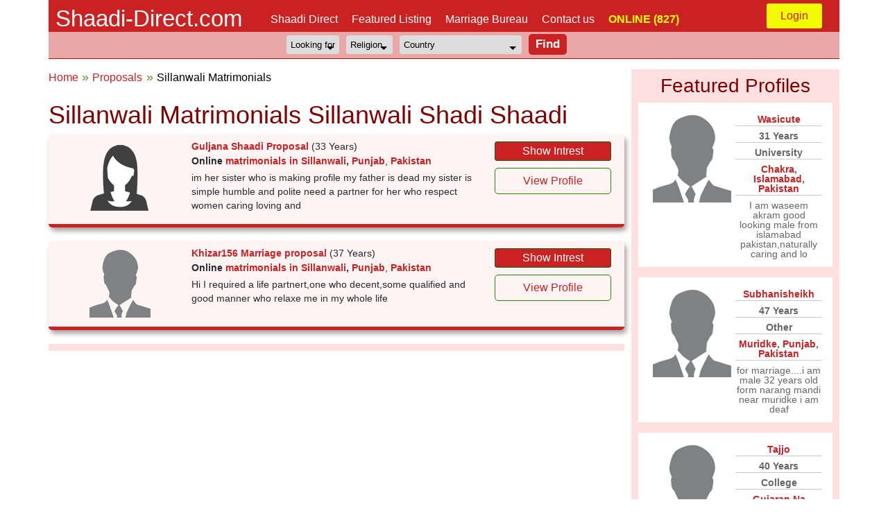

--- FILE ---
content_type: text/html; charset=UTF-8
request_url: https://shaadi-direct.com/sillanwali-matrimonials_933796.htm
body_size: 7193
content:
<!DOCTYPE html>
<html xmlns="https://www.w3.org/1999/xhtml">
    <head>
    <meta http-equiv="Content-Type" content="text/html; charset=utf-8" />
    <meta name="viewport" content="width=device-width, initial-scale=1, maximum-scale=1, user-scalable=0">

	<title>Sillanwali Matrimonials Sillanwali Shadi Shaadi</title>
	
	<meta name="keywords" content="Sillanwali matrimonials, Sillanwali matrimonial, Sillanwali shaadi, Sillanwali shadi">
	<meta name="description" content="Free Sillanwali Matrimonials Online Shadi Sillanwali - shaadi-direct.com">
	
      

    <link href="https://www.shaadi-direct.com/_css/reset.css" rel="stylesheet" />
    <link href="https://www.shaadi-direct.com/test/_css/responsive.css" rel="stylesheet" />
    <!--<script src="_scripts/jquery.min.js"></script>-->
<style>
	@media only screen and (max-width: 390px) {
		.search-box-top select{
			width: 50px;
		}
		.form_cont {
			width: 230px;
		}
	}
</style>
<script language="javascript1.1" src="https://www.shaadi-direct.com/_includes/shaadi-direct.js"></script>
    <script>
		function myFunction() {
		  var x = document.getElementById("menu");
		  if (x.style.display === "block") {
			x.style.display = "none";
		  } else {
			x.style.display = "block";
		  }
		}
		
    </script>
    </head>
    <body>
    <div id="wrapper">
      <header>
        <div class="head_cont">
          <div class="head_menu">
            <div class="site_name"><a href="https://www.shaadi-direct.com">Shaadi-Direct.com</a></div>
            <div onClick="myFunction();" class="menu_img"><img src="/_images/menu-img.png" /></div>
            <nav id="menu">
              <ul>
                <li><a href="https://www.shaadi-direct.com/">Shaadi Direct</a></li>
                <li><a href="https://www.shaadi-direct.com/free.html">Featured Listing</a></li>
                <li><a href="https://www.shaadi-direct.com/marriage-bureau-pakistan.html">Marriage Bureau</a></li>
                <li><a href="https://www.shaadi-direct.com/contactus/">Contact us</a></li>
                                

                									<li><font color="#FFFF00" style="font-weight:bold">ONLINE (827)</font><li>
										
				                                
              </ul>
            </nav>
            
			            	<span class="login_top"><a style="color: #ca2222;" href="https://www.shaadi-direct.com/login.html">Login</a></span>				
                        

          </div>
          
                    
          <div class="top_search">
          		               <form class="form_cont" action='searchresult.php' method="post">
               	<input type="hidden" name="type" value="QS" />
                <div class="search-box-top" style="position: relative; float: left;">
                  <div class="fleft">
                    <select name="gender">
                      <option value="">Looking for</option>
                      <option value="2">Bride</option>
                      <option value="1">Groom</option>
                    </select>
                  </div>
                  <div class="fleft">
                    <select name="religion">
                      <option value="" selected>Religion</option>
                      <option value="A">Any&nbsp;</option>
                      <option value="N">None&nbsp;</option>
                      <option value="AT">Atheist&nbsp;</option>
                      <option value="BU">Buddhist&nbsp;</option>
                      <option value="CH">Christian&nbsp;</option>
                      <option value="HI">Hindu&nbsp;</option>
                      <option value="JW">Jewish&nbsp;</option>
                      <option value="M">Muslim&nbsp;</option>
                      <option value="SH">Shintu&nbsp;</option>
                      <option value="SK">Sikh&nbsp;</option>
                      <option value="SP">Spiritual&nbsp;</option>
                      <option value="O">Other&nbsp;</option>
                    </select>
                  </div>
                  <div class="fleft">
                    <select name="country" >
                       <option value="">Country</option>
                      <option value="0">Any</option>
                                        	<option value="183">Pakistan&nbsp;</option>
                                        	<option value="112">India&nbsp;</option>
                                        	<option value="248">UK&nbsp;</option>
                                        	<option value="249">USA&nbsp;</option>
                                        	<option value="1">Afghanistan&nbsp;</option>
                                        	<option value="2">Albania&nbsp;</option>
                                        	<option value="3">Algeria&nbsp;</option>
                                        	<option value="4">American Samoa&nbsp;</option>
                                        	<option value="5">Andorra&nbsp;</option>
                                        	<option value="6">Angola&nbsp;</option>
                                        	<option value="7">Anguilla&nbsp;</option>
                                        	<option value="8">Antarctica&nbsp;</option>
                                        	<option value="9">Antigua and Barbuda&nbsp;</option>
                                        	<option value="10">Argentina&nbsp;</option>
                                        	<option value="11">Armenia&nbsp;</option>
                                        	<option value="12">Aruba&nbsp;</option>
                                        	<option value="13">Ashmore and Cartier Islan&nbsp;</option>
                                        	<option value="14">Australia&nbsp;</option>
                                        	<option value="15">Austria&nbsp;</option>
                                        	<option value="16">Azerbaijan&nbsp;</option>
                                        	<option value="17">Bahamas&nbsp;</option>
                                        	<option value="18">Bahrain&nbsp;</option>
                                        	<option value="19">Baker Island&nbsp;</option>
                                        	<option value="20">Bangladesh&nbsp;</option>
                                        	<option value="21">Barbados&nbsp;</option>
                                        	<option value="22">Bassas da India&nbsp;</option>
                                        	<option value="23">Belarus&nbsp;</option>
                                        	<option value="24">Belgium&nbsp;</option>
                                        	<option value="25">Belize&nbsp;</option>
                                        	<option value="26">Benin&nbsp;</option>
                                        	<option value="27">Bermuda&nbsp;</option>
                                        	<option value="28">Bhutan&nbsp;</option>
                                        	<option value="29">Bolivia&nbsp;</option>
                                        	<option value="30">Bosnia and Herzegovina&nbsp;</option>
                                        	<option value="31">Botswana&nbsp;</option>
                                        	<option value="32">Bouvet Island&nbsp;</option>
                                        	<option value="33">Brazil&nbsp;</option>
                                        	<option value="34">British Indian Ocean Terr&nbsp;</option>
                                        	<option value="35">British Virgin Islands&nbsp;</option>
                                        	<option value="36">Brunei&nbsp;</option>
                                        	<option value="37">Bulgaria&nbsp;</option>
                                        	<option value="38">Burkina Faso&nbsp;</option>
                                        	<option value="39">Burma&nbsp;</option>
                                        	<option value="40">Burundi&nbsp;</option>
                                        	<option value="41">Cambodia&nbsp;</option>
                                        	<option value="42">Cameroon&nbsp;</option>
                                        	<option value="43">Canada&nbsp;</option>
                                        	<option value="44">Cape Verde&nbsp;</option>
                                        	<option value="45">Cayman Islands&nbsp;</option>
                                        	<option value="46">Central African Republic&nbsp;</option>
                                        	<option value="47">Chad&nbsp;</option>
                                        	<option value="48">Chile&nbsp;</option>
                                        	<option value="49">China&nbsp;</option>
                                        	<option value="50">Christmas Island&nbsp;</option>
                                        	<option value="51">Clipperton Island&nbsp;</option>
                                        	<option value="52">Cocos (Keeling) Islands&nbsp;</option>
                                        	<option value="53">Colombia&nbsp;</option>
                                        	<option value="54">Comoros&nbsp;</option>
                                        	<option value="55">Congo&nbsp;</option>
                                        	<option value="56">Congo, Republic of the&nbsp;</option>
                                        	<option value="57">Cook Islands&nbsp;</option>
                                        	<option value="58">Coral Sea Islands&nbsp;</option>
                                        	<option value="59">Costa Rica&nbsp;</option>
                                        	<option value="60">Cote dIvoire&nbsp;</option>
                                        	<option value="61">Croatia&nbsp;</option>
                                        	<option value="62">Cuba&nbsp;</option>
                                        	<option value="63">Cyprus&nbsp;</option>
                                        	<option value="64">Czech Republic&nbsp;</option>
                                        	<option value="65">Denmark&nbsp;</option>
                                        	<option value="66">Djibouti&nbsp;</option>
                                        	<option value="67">Dominica&nbsp;</option>
                                        	<option value="68">Dominican Republic&nbsp;</option>
                                        	<option value="69">East Timor&nbsp;</option>
                                        	<option value="70">Ecuador&nbsp;</option>
                                        	<option value="71">Egypt&nbsp;</option>
                                        	<option value="72">El Salvador&nbsp;</option>
                                        	<option value="73">Equatorial Guinea&nbsp;</option>
                                        	<option value="74">Eritrea&nbsp;</option>
                                        	<option value="75">Estonia&nbsp;</option>
                                        	<option value="76">Ethiopia&nbsp;</option>
                                        	<option value="77">Europa Island&nbsp;</option>
                                        	<option value="78">Falkland Islands&nbsp;</option>
                                        	<option value="79">Faroe Islands&nbsp;</option>
                                        	<option value="80">Fiji&nbsp;</option>
                                        	<option value="81">Finland&nbsp;</option>
                                        	<option value="82">France&nbsp;</option>
                                        	<option value="83">French Guiana&nbsp;</option>
                                        	<option value="84">French Polynesia&nbsp;</option>
                                        	<option value="85">French Southern and Antar&nbsp;</option>
                                        	<option value="86">Gabon&nbsp;</option>
                                        	<option value="87">Gambia&nbsp;</option>
                                        	<option value="88">Gaza Strip&nbsp;</option>
                                        	<option value="89">Georgia&nbsp;</option>
                                        	<option value="90">Germany&nbsp;</option>
                                        	<option value="91">Ghana&nbsp;</option>
                                        	<option value="92">Gibraltar&nbsp;</option>
                                        	<option value="93">Glorioso Islands&nbsp;</option>
                                        	<option value="94">Greece&nbsp;</option>
                                        	<option value="95">Greenland&nbsp;</option>
                                        	<option value="96">Grenada&nbsp;</option>
                                        	<option value="97">Guadeloupe&nbsp;</option>
                                        	<option value="98">Guam&nbsp;</option>
                                        	<option value="99">Guatemala&nbsp;</option>
                                        	<option value="100">Guernsey&nbsp;</option>
                                        	<option value="101">Guinea&nbsp;</option>
                                        	<option value="102">Guinea-Bissau&nbsp;</option>
                                        	<option value="103">Guyana&nbsp;</option>
                                        	<option value="104">Haiti&nbsp;</option>
                                        	<option value="105">Heard Island and McDonald&nbsp;</option>
                                        	<option value="106">Vatican City&nbsp;</option>
                                        	<option value="107">Honduras&nbsp;</option>
                                        	<option value="108">Hong Kong&nbsp;</option>
                                        	<option value="109">Howland Island&nbsp;</option>
                                        	<option value="110">Hungary&nbsp;</option>
                                        	<option value="111">Iceland&nbsp;</option>
                                        	<option value="113">Indonesia&nbsp;</option>
                                        	<option value="114">Iran&nbsp;</option>
                                        	<option value="115">Iraq&nbsp;</option>
                                        	<option value="116">Ireland&nbsp;</option>
                                        	<option value="117">Isle of Man&nbsp;</option>
                                        	<option value="118">Israel&nbsp;</option>
                                        	<option value="119">Italy&nbsp;</option>
                                        	<option value="120">Jamaica&nbsp;</option>
                                        	<option value="121">Jan Mayen&nbsp;</option>
                                        	<option value="122">Japan&nbsp;</option>
                                        	<option value="123">Jarvis Island&nbsp;</option>
                                        	<option value="124">Jersey&nbsp;</option>
                                        	<option value="125">Johnston Atoll&nbsp;</option>
                                        	<option value="126">Jordan&nbsp;</option>
                                        	<option value="127">Juan de Nova Island&nbsp;</option>
                                        	<option value="128">Kazakhstan&nbsp;</option>
                                        	<option value="129">Kenya&nbsp;</option>
                                        	<option value="130">Kingman Reef&nbsp;</option>
                                        	<option value="131">Kiribati&nbsp;</option>
                                        	<option value="132">North Korea&nbsp;</option>
                                        	<option value="133">South Korea&nbsp;</option>
                                        	<option value="134">Kuwait&nbsp;</option>
                                        	<option value="135">Kyrgyzstan&nbsp;</option>
                                        	<option value="136">Laos&nbsp;</option>
                                        	<option value="137">Latvia&nbsp;</option>
                                        	<option value="138">Lebanon&nbsp;</option>
                                        	<option value="139">Lesotho&nbsp;</option>
                                        	<option value="140">Liberia&nbsp;</option>
                                        	<option value="141">Libya&nbsp;</option>
                                        	<option value="142">Liechtenstein&nbsp;</option>
                                        	<option value="143">Lithuania&nbsp;</option>
                                        	<option value="144">Luxembourg&nbsp;</option>
                                        	<option value="145">Macau&nbsp;</option>
                                        	<option value="146">Macedonia&nbsp;</option>
                                        	<option value="147">Madagascar&nbsp;</option>
                                        	<option value="148">Malawi&nbsp;</option>
                                        	<option value="149">Malaysia&nbsp;</option>
                                        	<option value="150">Maldives&nbsp;</option>
                                        	<option value="151">Mali&nbsp;</option>
                                        	<option value="152">Malta&nbsp;</option>
                                        	<option value="153">Marshall Islands&nbsp;</option>
                                        	<option value="154">Martinique&nbsp;</option>
                                        	<option value="155">Mauritania&nbsp;</option>
                                        	<option value="156">Mauritius&nbsp;</option>
                                        	<option value="157">Mayotte&nbsp;</option>
                                        	<option value="158">Mexico&nbsp;</option>
                                        	<option value="159">Micronesia&nbsp;</option>
                                        	<option value="160">Midway Islands&nbsp;</option>
                                        	<option value="161">Moldova&nbsp;</option>
                                        	<option value="162">Monaco&nbsp;</option>
                                        	<option value="163">Mongolia&nbsp;</option>
                                        	<option value="164">Montserrat&nbsp;</option>
                                        	<option value="165">Morocco&nbsp;</option>
                                        	<option value="166">Mozambique&nbsp;</option>
                                        	<option value="167">Namibia&nbsp;</option>
                                        	<option value="168">Nauru&nbsp;</option>
                                        	<option value="169">Navassa Island&nbsp;</option>
                                        	<option value="170">Nepal&nbsp;</option>
                                        	<option value="171">Netherlands&nbsp;</option>
                                        	<option value="172">Netherlands Antilles&nbsp;</option>
                                        	<option value="173">New Caledonia&nbsp;</option>
                                        	<option value="174">New Zealand&nbsp;</option>
                                        	<option value="175">Nicaragua&nbsp;</option>
                                        	<option value="176">Niger&nbsp;</option>
                                        	<option value="177">Nigeria&nbsp;</option>
                                        	<option value="178">Niue&nbsp;</option>
                                        	<option value="179">Norfolk Island&nbsp;</option>
                                        	<option value="180">Northern Mariana Islands&nbsp;</option>
                                        	<option value="181">Norway&nbsp;</option>
                                        	<option value="182">Oman&nbsp;</option>
                                        	<option value="184">Palau&nbsp;</option>
                                        	<option value="185">Palmyra Atoll&nbsp;</option>
                                        	<option value="186">Panama&nbsp;</option>
                                        	<option value="187">Papua New Guinea&nbsp;</option>
                                        	<option value="188">Paracel Islands&nbsp;</option>
                                        	<option value="189">Paraguay&nbsp;</option>
                                        	<option value="190">Peru&nbsp;</option>
                                        	<option value="191">Philippines&nbsp;</option>
                                        	<option value="192">Pitcairn Islands&nbsp;</option>
                                        	<option value="193">Poland&nbsp;</option>
                                        	<option value="194">Portugal&nbsp;</option>
                                        	<option value="195">Puerto Rico&nbsp;</option>
                                        	<option value="196">Qatar&nbsp;</option>
                                        	<option value="197">Reunion&nbsp;</option>
                                        	<option value="198">Romania&nbsp;</option>
                                        	<option value="199">Russia&nbsp;</option>
                                        	<option value="200">Rwanda&nbsp;</option>
                                        	<option value="201">Saint Helena&nbsp;</option>
                                        	<option value="202">Saint Kitts and Nevis&nbsp;</option>
                                        	<option value="203">Saint Lucia&nbsp;</option>
                                        	<option value="204">Saint Pierre and Miquelon&nbsp;</option>
                                        	<option value="205">Saint Vincent and the Gre&nbsp;</option>
                                        	<option value="206">Samoa&nbsp;</option>
                                        	<option value="207">San Marino&nbsp;</option>
                                        	<option value="208">Sao Tome and Principe&nbsp;</option>
                                        	<option value="209">Saudi Arabia&nbsp;</option>
                                        	<option value="210">Senegal&nbsp;</option>
                                        	<option value="211">Serbia and Montenegro&nbsp;</option>
                                        	<option value="212">Seychelles&nbsp;</option>
                                        	<option value="213">Sierra Leone&nbsp;</option>
                                        	<option value="214">Singapore&nbsp;</option>
                                        	<option value="215">Slovakia&nbsp;</option>
                                        	<option value="216">Slovenia&nbsp;</option>
                                        	<option value="217">Solomon Islands&nbsp;</option>
                                        	<option value="218">Somalia&nbsp;</option>
                                        	<option value="219">South Africa&nbsp;</option>
                                        	<option value="220">South Georgia and the Sou&nbsp;</option>
                                        	<option value="221">Spain&nbsp;</option>
                                        	<option value="222">Spratly Islands&nbsp;</option>
                                        	<option value="223">Sri Lanka&nbsp;</option>
                                        	<option value="224">Sudan&nbsp;</option>
                                        	<option value="225">Suriname&nbsp;</option>
                                        	<option value="226">Svalbard&nbsp;</option>
                                        	<option value="227">Swaziland&nbsp;</option>
                                        	<option value="228">Sweden&nbsp;</option>
                                        	<option value="229">Switzerland&nbsp;</option>
                                        	<option value="230">Syria&nbsp;</option>
                                        	<option value="231">Taiwan&nbsp;</option>
                                        	<option value="232">Tajikistan&nbsp;</option>
                                        	<option value="233">Tanzania&nbsp;</option>
                                        	<option value="234">Thailand&nbsp;</option>
                                        	<option value="235">Togo&nbsp;</option>
                                        	<option value="236">Tokelau&nbsp;</option>
                                        	<option value="237">Tonga&nbsp;</option>
                                        	<option value="238">Trinidad and Tobago&nbsp;</option>
                                        	<option value="239">Tromelin Island&nbsp;</option>
                                        	<option value="240">Tunisia&nbsp;</option>
                                        	<option value="241">Turkey&nbsp;</option>
                                        	<option value="242">Turkmenistan&nbsp;</option>
                                        	<option value="243">Turks and Caicos Islands&nbsp;</option>
                                        	<option value="244">Tuvalu&nbsp;</option>
                                        	<option value="245">Uganda&nbsp;</option>
                                        	<option value="246">Ukraine&nbsp;</option>
                                        	<option value="247">UAE&nbsp;</option>
                                        	<option value="250">Uruguay&nbsp;</option>
                                        	<option value="251">Uzbekistan&nbsp;</option>
                                        	<option value="252">Vanuatu&nbsp;</option>
                                        	<option value="253">Venezuela&nbsp;</option>
                                        	<option value="254">Vietnam&nbsp;</option>
                                        	<option value="255">Virgin Islands&nbsp;</option>
                                        	<option value="256">Wake Island&nbsp;</option>
                                        	<option value="257">Wallis and Futuna&nbsp;</option>
                                        	<option value="258">West Bank&nbsp;</option>
                                        	<option value="259">Western Sahara&nbsp;</option>
                                        	<option value="260">Yemen&nbsp;</option>
                                        	<option value="261">Zambia&nbsp;</option>
                                        	<option value="262">Zimbabwe&nbsp;</option>
                                        </select>
                  </div>
                  <div class="fleft">
                    <input style="font-size: 17px;margin-top: -2px;" class="btn" type="submit" name="Submit" value="Find" />
                  </div>
                </div>
              </form>
              
          </div>
        </div>
      </header><!-- ################## Start Body ################### -->	
<style>
.list_img img{
	height: 100px;
}
.list_img{
	text-align: center;
}
</style>

<main>
     <article>
     <div class="breadcrumbs">
       <ul class="steps">
         
	<li class="step" style="margin:0;"><a href="https://www.shaadi-direct.com/">Home</a></li>
	<li class="step"><a href="https://www.shaadi-direct.com/shaadi.html">Proposals</a></li>

	<li class="step">Sillanwali Matrimonials</li>       </ul>
     </div>
	 

						<!--SHAADI DIRECT<br /><br />--> 
				  	
						<h1>Sillanwali Matrimonials Sillanwali Shadi Shaadi</h1>
			 							
                            <div class="pro_list">
                                 <!--<div class="pro_ttl"><img height="20" src="https://www.shaadi-direct.com/test/_images/pk.png" /> ALIRAJA <span class="age">(38 Years)</span></div>-->
                                 <div class="list_flex">
                                     <div class="list_img">
                                        <!-- <img src="https://www.shaadi-direct.com/test/_images/boy7.jpg" />-->
                                         <a href="/guljana.htm">
                                                                                              <img title="No Photo Yet" src="/images/members/unknown_woman.png" alt="" />
                                                                                    </a>
                                     </div>
                                     <div class="in_desc">
                                            <span><!--<img height="15" src="https://www.shaadi-direct.com/test/_images/pk.png" />--> 
                                            
                                            <a href="/guljana.htm">
                                            
												<strong>Guljana Shaadi Proposal</strong>
                                                
                                            </a> <i class="age">(33 Years)</i></span>
                                            <span>
                                            	<strong>Online  
										       		<a href="/sillanwali-matrimonials_933796.htm">matrimonials in Sillanwali</a>, 
										       		<a href="/punjab-matrimonials-2355.htm">Punjab</a></strong>, <strong><a href="/pakistan/matrimonials.htm">Pakistan</a></strong></span>
                                            <!--<span><strong>Single</strong></span>
                                            <span><strong><a href="/allu-multan-matrimonials_909539.htm">Multan</a>, <a href="/punjab-matrimonials-2355.htm">Punjab</a>, <a href="/pakistan/matrimonials.htm">Pakistan</a></strong></span>-->
                                            
                                                                                        <span style="line-height: 20px;">im  her  sister  who  is  making  profile  
  my  father  is  dead  
  my  sister  is  simple  humble  and  polite  
  need  a  partner  for  her  who  respect  women
  caring  
  loving  and    </span>
                                     </div>
                                     <div class="list_links">
                                        <a href="/guljana.htm" class="green_btn">Show Intrest</a>
                                        <a href="/guljana.htm" class="wt_btn">View Profile</a>
                                    </div>
                                </div>
                             </div>
						
													
                            <div class="pro_list">
                                 <!--<div class="pro_ttl"><img height="20" src="https://www.shaadi-direct.com/test/_images/pk.png" /> ALIRAJA <span class="age">(38 Years)</span></div>-->
                                 <div class="list_flex">
                                     <div class="list_img">
                                        <!-- <img src="https://www.shaadi-direct.com/test/_images/boy7.jpg" />-->
                                         <a href="/khizar156.htm">
                                                                                              <img title="No Photo Yet" src="/images/members/unknown_man.png" alt="" />
                                                                                    </a>
                                     </div>
                                     <div class="in_desc">
                                            <span><!--<img height="15" src="https://www.shaadi-direct.com/test/_images/pk.png" />--> 
                                            
                                            <a href="/khizar156.htm">
                                            
												<strong>Khizar156 Marriage proposal</strong>
                                                
                                            </a> <i class="age">(37 Years)</i></span>
                                            <span>
                                            	<strong>Online  
										       		<a href="/sillanwali-matrimonials_933796.htm">matrimonials in Sillanwali</a>, 
										       		<a href="/punjab-matrimonials-2355.htm">Punjab</a></strong>, <strong><a href="/pakistan/matrimonials.htm">Pakistan</a></strong></span>
                                            <!--<span><strong>Single</strong></span>
                                            <span><strong><a href="/allu-multan-matrimonials_909539.htm">Multan</a>, <a href="/punjab-matrimonials-2355.htm">Punjab</a>, <a href="/pakistan/matrimonials.htm">Pakistan</a></strong></span>-->
                                            
                                                                                        <span style="line-height: 20px;">Hi  I  required  a  life  partnert,one  who  decent,some  qualified  and  good  manner  who  relaxe  me  in  my  whole  life  </span>
                                     </div>
                                     <div class="list_links">
                                        <a href="/khizar156.htm" class="green_btn">Show Intrest</a>
                                        <a href="/khizar156.htm" class="wt_btn">View Profile</a>
                                    </div>
                                </div>
                             </div>
						
													
			<div class="paging"></div>				  	
		
		
 </article>
 <style>
	.images_box_rc div span{
		border-top: none;
		border-bottom: 1px solid #ccc;
	}
</style>

<aside>
  <div class="aside_in">
      <h2 style="padding-top: 0; text-align: center;">Featured Profiles</h2>
      <div class="images_box_rc">
                    <div class="pro_cont">
              <div class="pro_pic"> <a href="https://www.shaadi-direct.com/wasicute.htm"><img src="/images/members/unknown_man.png" alt="Preview Wasicute's Profile"  /></a> </div>
              <div class="pro_desc"> 
                  <span><a href="https://www.shaadi-direct.com/wasicute.htm">Wasicute</a></span> 
                  <span>31 Years</span>
                  <!--<span>25, 5'7"</span>--> 
                  <span>University</span> 
                  <span>
					<a href="/chakra-matrimonials_949922.htm">Chakra</a>, 
					<a href="/islamabad-matrimonials-2357.htm">Islamabad</a>, 
					<a href="/pakistan/matrimonials.htm">Pakistan</a></span> 
                  <span style="font-weight: normal; border: none;">I  am  waseem  akram  good  looking  male  from  islamabad  pakistan,naturally  caring  and  lo</span> 
              </div>
            </div>
                    <div class="pro_cont">
              <div class="pro_pic"> <a href="https://www.shaadi-direct.com/subhanisheikh.htm"><img src="/images/members/unknown_man.png" alt="Preview Subhanisheikh's Profile"  /></a> </div>
              <div class="pro_desc"> 
                  <span><a href="https://www.shaadi-direct.com/subhanisheikh.htm">Subhanisheikh</a></span> 
                  <span>47 Years</span>
                  <!--<span>25, 5'7"</span>--> 
                  <span>Other</span> 
                  <span>
					<a href="/muridke-matrimonials_929067.htm">Muridke</a>, 
					<a href="/punjab-matrimonials-2355.htm">Punjab</a>, 
					<a href="/pakistan/matrimonials.htm">Pakistan</a></span> 
                  <span style="font-weight: normal; border: none;">for  marriage....i  am  male  32  years  old  form  narang  mandi  near  muridke  i  am  deaf  </span> 
              </div>
            </div>
                    <div class="pro_cont">
              <div class="pro_pic"> <a href="https://www.shaadi-direct.com/tajjo.htm"><img src="/images/members/unknown_man.png" alt="Preview Tajjo's Profile"  /></a> </div>
              <div class="pro_desc"> 
                  <span><a href="https://www.shaadi-direct.com/tajjo.htm">Tajjo</a></span> 
                  <span>40 Years</span>
                  <!--<span>25, 5'7"</span>--> 
                  <span>College</span> 
                  <span>
					<a href="/gujaran-na-mohra-matrimonials_949948.htm">Gujaran Na Mohra</a>, 
					<a href="/islamabad-matrimonials-2357.htm">Islamabad</a>, 
					<a href="/pakistan/matrimonials.htm">Pakistan</a></span> 
                  <span style="font-weight: normal; border: none;">hai  i  am  Tajjamal  Hussain  awan  I  AM  belong  to  islamabad  I  AM  SINGAl  mal  here  I </span> 
              </div>
            </div>
                    <div class="pro_cont">
              <div class="pro_pic"> <a href="https://www.shaadi-direct.com/shoaibakhtar.htm"><img src="/images/members/unknown_woman.png" alt="Preview Shoaibakhtar's Profile"  /></a> </div>
              <div class="pro_desc"> 
                  <span><a href="https://www.shaadi-direct.com/shoaibakhtar.htm">Shoaibakhtar</a></span> 
                  <span>43 Years</span>
                  <!--<span>25, 5'7"</span>--> 
                  <span>College</span> 
                  <span>
					<a href="/jadidah-matrimonials_1159588.htm">Jadidah</a>, 
					<a href="/mintaqat-al-madinah-matrimonials-2807.htm">Mintaqat Al Madinah</a>, 
					<a href="/saudi-arabia/matrimonials.htm">Saudi Arabia</a></span> 
                  <span style="font-weight: normal; border: none;">Simple  faithful  honest  ,.,.,.,.,.,.,.,.,,., ,................... .................... ......</span> 
              </div>
            </div>
                    <div class="pro_cont">
              <div class="pro_pic"> <a href="https://www.shaadi-direct.com/rehanforu.htm"><img src="/images/members/unknown_man.png" alt="Preview Rehanforu's Profile"  /></a> </div>
              <div class="pro_desc"> 
                  <span><a href="https://www.shaadi-direct.com/rehanforu.htm">Rehanforu</a></span> 
                  <span>53 Years</span>
                  <!--<span>25, 5'7"</span>--> 
                  <span>University</span> 
                  <span>
					<a href="/islamabad-matrimonials_949955.htm">Islamabad</a>, 
					<a href="/islamabad-matrimonials-2357.htm">Islamabad</a>, 
					<a href="/pakistan/matrimonials.htm">Pakistan</a></span> 
                  <span style="font-weight: normal; border: none;">me    rehan    i    am    architect        i    live    in    islamabad    i    want    sincere</span> 
              </div>
            </div>
                    <div class="pro_cont">
              <div class="pro_pic"> <a href="https://www.shaadi-direct.com/salmanriz.htm"><img src="/images/members/unknown_man.png" alt="Preview Salmanriz's Profile"  /></a> </div>
              <div class="pro_desc"> 
                  <span><a href="https://www.shaadi-direct.com/salmanriz.htm">Salmanriz</a></span> 
                  <span>46 Years</span>
                  <!--<span>25, 5'7"</span>--> 
                  <span>College</span> 
                  <span>
					<a href="/ab-matrimonials_949803.htm">Ab</a>, 
					<a href="/sind-matrimonials-2356.htm">Sind</a>, 
					<a href="/pakistan/matrimonials.htm">Pakistan</a></span> 
                  <span style="font-weight: normal; border: none;">assalam  to  all  
  i  am  muslim  i  am  from  p-akistna  karachi  live  with  my  parents  </span> 
              </div>
            </div>
                    <div class="pro_cont">
              <div class="pro_pic"> <a href="https://www.shaadi-direct.com/fahad5.htm"><img src="/images/members/unknown_man.png" alt="Preview Fahad5's Profile"  /></a> </div>
              <div class="pro_desc"> 
                  <span><a href="https://www.shaadi-direct.com/fahad5.htm">Fahad5</a></span> 
                  <span>51 Years</span>
                  <!--<span>25, 5'7"</span>--> 
                  <span>Post Graduate</span> 
                  <span>
					<a href="/lahore-cantonment-matrimonials_926475.htm">Lahore Cantonment</a>, 
					<a href="/punjab-matrimonials-2355.htm">Punjab</a>, 
					<a href="/pakistan/matrimonials.htm">Pakistan</a></span> 
                  <span style="font-weight: normal; border: none;">I  am  working  as  Attorney  at  Law  In  Lahore  High  Court  Lahore.  </span> 
              </div>
            </div>
                    <div class="pro_cont">
              <div class="pro_pic"> <a href="https://www.shaadi-direct.com/mush.htm"><img src="/images/members/unknown_man.png" alt="Preview Mush's Profile"  /></a> </div>
              <div class="pro_desc"> 
                  <span><a href="https://www.shaadi-direct.com/mush.htm">Mush</a></span> 
                  <span>43 Years</span>
                  <!--<span>25, 5'7"</span>--> 
                  <span>University</span> 
                  <span>
					<a href="/denby-matrimonials_1333789.htm">Denby</a>, 
					<a href="/derbyshire-matrimonials-3646.htm">Derbyshire</a>, 
					<a href="/uk/matrimonials.htm">UK</a></span> 
                  <span style="font-weight: normal; border: none;">Happy  go  lucky,  easy  going  love  life  love  food.Like  to  find  someone  with  similar  </span> 
              </div>
            </div>
                    <div class="pro_cont">
              <div class="pro_pic"> <a href="https://www.shaadi-direct.com/lovande.htm"><img src="/images/members/unknown_man.png" alt="Preview Lovande's Profile"  /></a> </div>
              <div class="pro_desc"> 
                  <span><a href="https://www.shaadi-direct.com/lovande.htm">Lovande</a></span> 
                  <span>46 Years</span>
                  <!--<span>25, 5'7"</span>--> 
                  <span>Masters</span> 
                  <span>
					<a href="/lau-matrimonials_926690.htm">Lau</a>, 
					<a href="/punjab-matrimonials-2355.htm">Punjab</a>, 
					<a href="/pakistan/matrimonials.htm">Pakistan</a></span> 
                  <span style="font-weight: normal; border: none;">..                                                ..                                           </span> 
              </div>
            </div>
                    <div class="pro_cont">
              <div class="pro_pic"> <a href="https://www.shaadi-direct.com/shakil750.htm"><img src="/images/members/unknown_man.png" alt="Preview Shakil750's Profile"  /></a> </div>
              <div class="pro_desc"> 
                  <span><a href="https://www.shaadi-direct.com/shakil750.htm">Shakil750</a></span> 
                  <span>51 Years</span>
                  <!--<span>25, 5'7"</span>--> 
                  <span>Post Graduate</span> 
                  <span>
					<a href="/selo-olomna-matrimonials_1075854.htm">Selo Olomna</a>, 
					<a href="/leningradskaya-oblast-matrimonials-2680.htm">Leningradskaya Oblast</a>, 
					<a href="/russia/matrimonials.htm">Russia</a></span> 
                  <span style="font-weight: normal; border: none;">hi  please  write  me  and  i  will  send  you  full  info  about  me  and  picture  also.  </span> 
              </div>
            </div>
                
      </div>
     
  </div>

  <h3>Matrimonial Proposals India</h3>
  <div class="aside_in">
     <ul>
        <li><a href="https://www.shaadi-direct.com/mumbai-matrimonials_569992.htm">Mumbai Shaadi Proposals</a></li>
        <li><a href="https://www.shaadi-direct.com/maharashtra-matrimonials-1377.htm">Maharashtra Shaadi Proposals</a></li>
        <li><a href="https://www.shaadi-direct.com/gujarat-matrimonials-1368.htm">Gujarat Shaadi Proposals</a></li>
        <li><a href="https://www.shaadi-direct.com/uttar-pradesh-matrimonials-1389.htm">Uttar Pradesh Shaadi Proposals</a></li>
        <li><a href="https://www.shaadi-direct.com/delhi-matrimonials-1366.htm">Delhi Shaadi Proposals</a></li>
        <li><a href="https://www.shaadi-direct.com/punjab-matrimonials-1384.htm">Punjab Shaadi Proposals</a></li>
        <li><a href="https://www.shaadi-direct.com/rajasthan-matrimonials-1385.htm">Rajasthan Shaadi Proposals</a></li>
      </ul>
  </div>
    
  <h3>Matrimonial Proposals Pakistan</h3>
  <div class="aside_in">
     <ul>
        <li><a href="https://www.shaadi-direct.com/islamabad-matrimonials-2357.htm">Islamabad Shaadi Proposals</a></li>
        <li><a href="https://www.shaadi-direct.com/karachi-matrimonials_944748.htm">Karachi Shaadi Proposals</a></li>
        <li><a href="https://www.shaadi-direct.com/lahore-matrimonials_926474.htm">Lahore Shaadi Proposals</a></li>
        <li><a href="https://www.shaadi-direct.com/rawalpindi-matrimonials_932411.htm">Rawalpindi Shaadi Proposals</a></li>
        <li><a href="https://www.shaadi-direct.com/peshawar-matrimonials_958524.htm">Peshawar Shaadi Proposals</a></li>
        <li><a href="https://www.shaadi-direct.com/faisalabad-matrimonials_919721.htm">Faisalabad Shaadi Proposals</a></li>
        <li><a href="https://www.shaadi-direct.com/multan-matrimonials_928935.htm">Multan Shaadi Proposals</a></li>
      </ul>
  </div>
</aside></main><!-- ################## End Body ################### -->

      <footer>
         <ul class="list_footer">
            <li><a href="https://www.shaadi-direct.com/islamabad-matrimonials-2357.htm">Islamabad matrimonials</a></li> 
            <li><a href="https://www.shaadi-direct.com/karachi-matrimonials_944748.htm">Karachi matrimonials</a></li> 			
            <li><a href="https://www.shaadi-direct.com/lahore-matrimonials_926474.htm">Lahore matrimonials</a></li> 
            <li><a href="https://www.shaadi-direct.com/multan-matrimonials_928935.htm">Multan matrimonials</a></li> 
            <li><a href="https://www.shaadi-direct.com/rawalpindi-matrimonials_932411.htm">Rawalpindi matrimonials</a></li> 			
            <li><a href="https://www.shaadi-direct.com/peshawar-matrimonials_958524.htm">Peshawar matrimonials</a></li> 
            <li><a href="https://www.shaadi-direct.com/quetta-matrimonials_903733.htm">Quetta matrimonials</a></li> 
            <li><a href="https://www.shaadi-direct.com/faisalabad-matrimonials_919721.htm">Faisalabad matrimonials</a></li>
            <li><a href="https://www.shaadi-direct.com/sind-matrimonials-2356.htm">Sindh matrimonials</a></li>
            <li><a href="https://www.shaadi-direct.com/nwfp-matrimonials-2358.htm">Pakhtoonkhwa matrimonials</a></li> 
            <li><a href="https://www.shaadi-direct.com/balochistan-matrimonials-2352.htm">Balochistan matrimonials</a></li> 
            <li><a href="https://www.shaadi-direct.com/azad-kashmir-matrimonials-2351.htm">Kashmiri matrimonials - AJK</a></li> 
            <li><a href="https://www.shaadi-direct.com/northern-areas-matrimonials-2354.htm">Northern Areas matrimonials</a></li>
        </ul>
        <ul class="list_footer">
            <li><a href="https://www.shaadi-direct.com/mumbai-matrimonials_569992.htm">Mumbai matrimonials</a></li> 
            <li><a href="https://www.shaadi-direct.com/maharashtra-matrimonials-1377.htm">Maharashtra matrimonials</a></li> 
            <li><a href="https://www.shaadi-direct.com/gujarat-matrimonials-1368.htm">Gujarat matrimonials</a></li> 
            <li><a href="https://www.shaadi-direct.com/uttar-pradesh-matrimonials-1389.htm">Uttar Pradesh matrimonials</a></li> 
            <li><a href="https://www.shaadi-direct.com/delhi-matrimonials-1366.htm">Delhi matrimonials</a></li> 
            <li><a href="https://www.shaadi-direct.com/punjab-matrimonials-1384.htm">Punjab matrimonials</a></li> 
            <li><a href="https://www.shaadi-direct.com/rajasthan-matrimonials-1385.htm">Rajasthan matrimonials</a></li>
        </ul>
        <ul class="list_footer">
            <li><a href="https://www.shaadi-direct.com/london-matrimonials_1337166.htm">London matrimonials</a></li>
            <li><a href="https://www.shaadi-direct.com/birmingham-matrimonials_1332379.htm">Birmingham matrimonials</a></li> 
            <li><a href="https://www.shaadi-direct.com/manchester-matrimonials_1337169.htm">Manchester matrimonials</a></li> 
            <li><a href="https://www.shaadi-direct.com/leeds-matrimonials_1336525.htm">Leeds matrimonials</a></li> 
            <li><a href="https://www.shaadi-direct.com/glasgow-matrimonials_1330897.htm">Glasgow matrimonials</a></li>
        </ul>
        <ul class="list_footer">
            <li><a href="https://www.shaadi-direct.com/new-york-matrimonials-3830.htm">New York matrimonials</a></li> 
            <li><a href="https://www.shaadi-direct.com/texas-matrimonials-3841.htm">Texas matrimonials</a></li> 
            <li><a href="https://www.shaadi-direct.com/california-matrimonials-3802.htm">California matrimonials</a></li>
            <li><a href="https://www.shaadi-direct.com/dubayy-matrimonials-3544.htm">Dubai matrimonials</a> </li>
            <li><a href="https://www.shaadi-direct.com/abu-zaby-matrimonials-3541.htm">Abu Zaby matrimonials</a></li>
            <li><a href="https://www.shaadi-direct.com/andhra-pradesh-matrimonials-1358.htm">Andhra Pradesh matrimonials</a></li>
        </ul>
        <ul class="list_footer">
            <li><a href="https://www.shaadi-direct.com/ontario-matrimonials-599.htm">Ontario matrimonials</a></li> 
            <li><a href="https://www.shaadi-direct.com/alberta-matrimonials-587.htm">Alberta matrimonials</a></li> 
            <li><a href="https://www.shaadi-direct.com/british-columbia-matrimonials-590.htm">Columbia matrimonials</a></li>
        </ul>
        
        <div class="bottom_line">
            <a href="https://www.shaadi-direct.com">Shadi Direct</a> | 
            <a href="/shaadi.html">Shaadi Online</a> | 
            <a href="/usefullinks.html">Links</a> | 
            <a href="/sitemap/">Sitemap</a> |             
            <a href="/contactus/">Contact Us</a>

        </div>
        <div class="fclear"></div><br>
        <p>©Copyright 2022 Shaadi-direct.com</p>
      </footer>
    </div>
</body>
</html>
